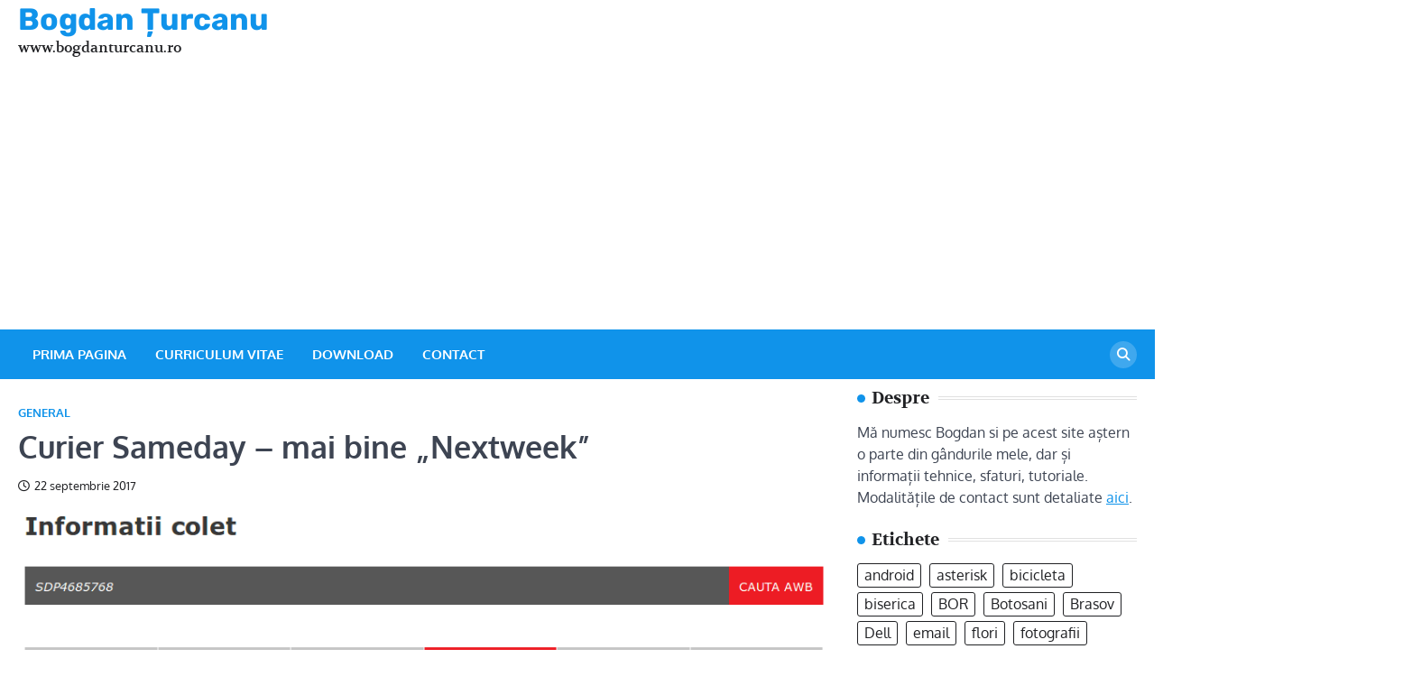

--- FILE ---
content_type: text/html; charset=UTF-8
request_url: https://www.bogdanturcanu.ro/curier-sameday-mai-bine-nextweek/
body_size: 22172
content:
<!doctype html>
<html lang="ro-RO">
<head>
<meta charset="UTF-8">
<meta name="viewport" content="width=device-width, initial-scale=1">
<link rel="profile" href="https://gmpg.org/xfn/11">
<title>Curier Sameday &#8211; mai bine &#8222;Nextweek&#8221; &#8211; Bogdan Țurcanu</title>
<meta name='robots' content='max-image-preview:large' />
<meta name="dlm-version" content="5.1.6"><!-- Google tag (gtag.js) consent mode dataLayer added by Site Kit -->
<script id="google_gtagjs-js-consent-mode-data-layer">
window.dataLayer = window.dataLayer || [];function gtag(){dataLayer.push(arguments);}
gtag('consent', 'default', {"ad_personalization":"denied","ad_storage":"denied","ad_user_data":"denied","analytics_storage":"denied","functionality_storage":"denied","security_storage":"denied","personalization_storage":"denied","region":["AT","BE","BG","CH","CY","CZ","DE","DK","EE","ES","FI","FR","GB","GR","HR","HU","IE","IS","IT","LI","LT","LU","LV","MT","NL","NO","PL","PT","RO","SE","SI","SK"],"wait_for_update":500});
window._googlesitekitConsentCategoryMap = {"statistics":["analytics_storage"],"marketing":["ad_storage","ad_user_data","ad_personalization"],"functional":["functionality_storage","security_storage"],"preferences":["personalization_storage"]};
window._googlesitekitConsents = {"ad_personalization":"denied","ad_storage":"denied","ad_user_data":"denied","analytics_storage":"denied","functionality_storage":"denied","security_storage":"denied","personalization_storage":"denied","region":["AT","BE","BG","CH","CY","CZ","DE","DK","EE","ES","FI","FR","GB","GR","HR","HU","IE","IS","IT","LI","LT","LU","LV","MT","NL","NO","PL","PT","RO","SE","SI","SK"],"wait_for_update":500};
</script>
<!-- End Google tag (gtag.js) consent mode dataLayer added by Site Kit -->
<link rel='dns-prefetch' href='//www.googletagmanager.com' />
<link rel='dns-prefetch' href='//pagead2.googlesyndication.com' />
<link rel='dns-prefetch' href='//fundingchoicesmessages.google.com' />
<link rel="alternate" type="application/rss+xml" title="Bogdan Țurcanu &raquo; Flux" href="https://www.bogdanturcanu.ro/feed/" />
<link rel="alternate" type="application/rss+xml" title="Bogdan Țurcanu &raquo; Flux comentarii" href="https://www.bogdanturcanu.ro/comments/feed/" />
<link rel="alternate" type="application/rss+xml" title="Flux comentarii Bogdan Țurcanu &raquo; Curier Sameday &#8211; mai bine &#8222;Nextweek&#8221;" href="https://www.bogdanturcanu.ro/curier-sameday-mai-bine-nextweek/feed/" />
<link rel="alternate" title="oEmbed (JSON)" type="application/json+oembed" href="https://www.bogdanturcanu.ro/wp-json/oembed/1.0/embed?url=https%3A%2F%2Fwww.bogdanturcanu.ro%2Fcurier-sameday-mai-bine-nextweek%2F" />
<link rel="alternate" title="oEmbed (XML)" type="text/xml+oembed" href="https://www.bogdanturcanu.ro/wp-json/oembed/1.0/embed?url=https%3A%2F%2Fwww.bogdanturcanu.ro%2Fcurier-sameday-mai-bine-nextweek%2F&#038;format=xml" />
<style id='wp-img-auto-sizes-contain-inline-css'>
img:is([sizes=auto i],[sizes^="auto," i]){contain-intrinsic-size:3000px 1500px}
/*# sourceURL=wp-img-auto-sizes-contain-inline-css */
</style>
<style id='wp-block-library-inline-css'>
:root{--wp-block-synced-color:#7a00df;--wp-block-synced-color--rgb:122,0,223;--wp-bound-block-color:var(--wp-block-synced-color);--wp-editor-canvas-background:#ddd;--wp-admin-theme-color:#007cba;--wp-admin-theme-color--rgb:0,124,186;--wp-admin-theme-color-darker-10:#006ba1;--wp-admin-theme-color-darker-10--rgb:0,107,160.5;--wp-admin-theme-color-darker-20:#005a87;--wp-admin-theme-color-darker-20--rgb:0,90,135;--wp-admin-border-width-focus:2px}@media (min-resolution:192dpi){:root{--wp-admin-border-width-focus:1.5px}}.wp-element-button{cursor:pointer}:root .has-very-light-gray-background-color{background-color:#eee}:root .has-very-dark-gray-background-color{background-color:#313131}:root .has-very-light-gray-color{color:#eee}:root .has-very-dark-gray-color{color:#313131}:root .has-vivid-green-cyan-to-vivid-cyan-blue-gradient-background{background:linear-gradient(135deg,#00d084,#0693e3)}:root .has-purple-crush-gradient-background{background:linear-gradient(135deg,#34e2e4,#4721fb 50%,#ab1dfe)}:root .has-hazy-dawn-gradient-background{background:linear-gradient(135deg,#faaca8,#dad0ec)}:root .has-subdued-olive-gradient-background{background:linear-gradient(135deg,#fafae1,#67a671)}:root .has-atomic-cream-gradient-background{background:linear-gradient(135deg,#fdd79a,#004a59)}:root .has-nightshade-gradient-background{background:linear-gradient(135deg,#330968,#31cdcf)}:root .has-midnight-gradient-background{background:linear-gradient(135deg,#020381,#2874fc)}:root{--wp--preset--font-size--normal:16px;--wp--preset--font-size--huge:42px}.has-regular-font-size{font-size:1em}.has-larger-font-size{font-size:2.625em}.has-normal-font-size{font-size:var(--wp--preset--font-size--normal)}.has-huge-font-size{font-size:var(--wp--preset--font-size--huge)}.has-text-align-center{text-align:center}.has-text-align-left{text-align:left}.has-text-align-right{text-align:right}.has-fit-text{white-space:nowrap!important}#end-resizable-editor-section{display:none}.aligncenter{clear:both}.items-justified-left{justify-content:flex-start}.items-justified-center{justify-content:center}.items-justified-right{justify-content:flex-end}.items-justified-space-between{justify-content:space-between}.screen-reader-text{border:0;clip-path:inset(50%);height:1px;margin:-1px;overflow:hidden;padding:0;position:absolute;width:1px;word-wrap:normal!important}.screen-reader-text:focus{background-color:#ddd;clip-path:none;color:#444;display:block;font-size:1em;height:auto;left:5px;line-height:normal;padding:15px 23px 14px;text-decoration:none;top:5px;width:auto;z-index:100000}html :where(.has-border-color){border-style:solid}html :where([style*=border-top-color]){border-top-style:solid}html :where([style*=border-right-color]){border-right-style:solid}html :where([style*=border-bottom-color]){border-bottom-style:solid}html :where([style*=border-left-color]){border-left-style:solid}html :where([style*=border-width]){border-style:solid}html :where([style*=border-top-width]){border-top-style:solid}html :where([style*=border-right-width]){border-right-style:solid}html :where([style*=border-bottom-width]){border-bottom-style:solid}html :where([style*=border-left-width]){border-left-style:solid}html :where(img[class*=wp-image-]){height:auto;max-width:100%}:where(figure){margin:0 0 1em}html :where(.is-position-sticky){--wp-admin--admin-bar--position-offset:var(--wp-admin--admin-bar--height,0px)}@media screen and (max-width:600px){html :where(.is-position-sticky){--wp-admin--admin-bar--position-offset:0px}}
/*# sourceURL=wp-block-library-inline-css */
</style><style id='global-styles-inline-css'>
:root{--wp--preset--aspect-ratio--square: 1;--wp--preset--aspect-ratio--4-3: 4/3;--wp--preset--aspect-ratio--3-4: 3/4;--wp--preset--aspect-ratio--3-2: 3/2;--wp--preset--aspect-ratio--2-3: 2/3;--wp--preset--aspect-ratio--16-9: 16/9;--wp--preset--aspect-ratio--9-16: 9/16;--wp--preset--color--black: #000000;--wp--preset--color--cyan-bluish-gray: #abb8c3;--wp--preset--color--white: #ffffff;--wp--preset--color--pale-pink: #f78da7;--wp--preset--color--vivid-red: #cf2e2e;--wp--preset--color--luminous-vivid-orange: #ff6900;--wp--preset--color--luminous-vivid-amber: #fcb900;--wp--preset--color--light-green-cyan: #7bdcb5;--wp--preset--color--vivid-green-cyan: #00d084;--wp--preset--color--pale-cyan-blue: #8ed1fc;--wp--preset--color--vivid-cyan-blue: #0693e3;--wp--preset--color--vivid-purple: #9b51e0;--wp--preset--gradient--vivid-cyan-blue-to-vivid-purple: linear-gradient(135deg,rgb(6,147,227) 0%,rgb(155,81,224) 100%);--wp--preset--gradient--light-green-cyan-to-vivid-green-cyan: linear-gradient(135deg,rgb(122,220,180) 0%,rgb(0,208,130) 100%);--wp--preset--gradient--luminous-vivid-amber-to-luminous-vivid-orange: linear-gradient(135deg,rgb(252,185,0) 0%,rgb(255,105,0) 100%);--wp--preset--gradient--luminous-vivid-orange-to-vivid-red: linear-gradient(135deg,rgb(255,105,0) 0%,rgb(207,46,46) 100%);--wp--preset--gradient--very-light-gray-to-cyan-bluish-gray: linear-gradient(135deg,rgb(238,238,238) 0%,rgb(169,184,195) 100%);--wp--preset--gradient--cool-to-warm-spectrum: linear-gradient(135deg,rgb(74,234,220) 0%,rgb(151,120,209) 20%,rgb(207,42,186) 40%,rgb(238,44,130) 60%,rgb(251,105,98) 80%,rgb(254,248,76) 100%);--wp--preset--gradient--blush-light-purple: linear-gradient(135deg,rgb(255,206,236) 0%,rgb(152,150,240) 100%);--wp--preset--gradient--blush-bordeaux: linear-gradient(135deg,rgb(254,205,165) 0%,rgb(254,45,45) 50%,rgb(107,0,62) 100%);--wp--preset--gradient--luminous-dusk: linear-gradient(135deg,rgb(255,203,112) 0%,rgb(199,81,192) 50%,rgb(65,88,208) 100%);--wp--preset--gradient--pale-ocean: linear-gradient(135deg,rgb(255,245,203) 0%,rgb(182,227,212) 50%,rgb(51,167,181) 100%);--wp--preset--gradient--electric-grass: linear-gradient(135deg,rgb(202,248,128) 0%,rgb(113,206,126) 100%);--wp--preset--gradient--midnight: linear-gradient(135deg,rgb(2,3,129) 0%,rgb(40,116,252) 100%);--wp--preset--font-size--small: 13px;--wp--preset--font-size--medium: 20px;--wp--preset--font-size--large: 36px;--wp--preset--font-size--x-large: 42px;--wp--preset--spacing--20: 0.44rem;--wp--preset--spacing--30: 0.67rem;--wp--preset--spacing--40: 1rem;--wp--preset--spacing--50: 1.5rem;--wp--preset--spacing--60: 2.25rem;--wp--preset--spacing--70: 3.38rem;--wp--preset--spacing--80: 5.06rem;--wp--preset--shadow--natural: 6px 6px 9px rgba(0, 0, 0, 0.2);--wp--preset--shadow--deep: 12px 12px 50px rgba(0, 0, 0, 0.4);--wp--preset--shadow--sharp: 6px 6px 0px rgba(0, 0, 0, 0.2);--wp--preset--shadow--outlined: 6px 6px 0px -3px rgb(255, 255, 255), 6px 6px rgb(0, 0, 0);--wp--preset--shadow--crisp: 6px 6px 0px rgb(0, 0, 0);}:where(.is-layout-flex){gap: 0.5em;}:where(.is-layout-grid){gap: 0.5em;}body .is-layout-flex{display: flex;}.is-layout-flex{flex-wrap: wrap;align-items: center;}.is-layout-flex > :is(*, div){margin: 0;}body .is-layout-grid{display: grid;}.is-layout-grid > :is(*, div){margin: 0;}:where(.wp-block-columns.is-layout-flex){gap: 2em;}:where(.wp-block-columns.is-layout-grid){gap: 2em;}:where(.wp-block-post-template.is-layout-flex){gap: 1.25em;}:where(.wp-block-post-template.is-layout-grid){gap: 1.25em;}.has-black-color{color: var(--wp--preset--color--black) !important;}.has-cyan-bluish-gray-color{color: var(--wp--preset--color--cyan-bluish-gray) !important;}.has-white-color{color: var(--wp--preset--color--white) !important;}.has-pale-pink-color{color: var(--wp--preset--color--pale-pink) !important;}.has-vivid-red-color{color: var(--wp--preset--color--vivid-red) !important;}.has-luminous-vivid-orange-color{color: var(--wp--preset--color--luminous-vivid-orange) !important;}.has-luminous-vivid-amber-color{color: var(--wp--preset--color--luminous-vivid-amber) !important;}.has-light-green-cyan-color{color: var(--wp--preset--color--light-green-cyan) !important;}.has-vivid-green-cyan-color{color: var(--wp--preset--color--vivid-green-cyan) !important;}.has-pale-cyan-blue-color{color: var(--wp--preset--color--pale-cyan-blue) !important;}.has-vivid-cyan-blue-color{color: var(--wp--preset--color--vivid-cyan-blue) !important;}.has-vivid-purple-color{color: var(--wp--preset--color--vivid-purple) !important;}.has-black-background-color{background-color: var(--wp--preset--color--black) !important;}.has-cyan-bluish-gray-background-color{background-color: var(--wp--preset--color--cyan-bluish-gray) !important;}.has-white-background-color{background-color: var(--wp--preset--color--white) !important;}.has-pale-pink-background-color{background-color: var(--wp--preset--color--pale-pink) !important;}.has-vivid-red-background-color{background-color: var(--wp--preset--color--vivid-red) !important;}.has-luminous-vivid-orange-background-color{background-color: var(--wp--preset--color--luminous-vivid-orange) !important;}.has-luminous-vivid-amber-background-color{background-color: var(--wp--preset--color--luminous-vivid-amber) !important;}.has-light-green-cyan-background-color{background-color: var(--wp--preset--color--light-green-cyan) !important;}.has-vivid-green-cyan-background-color{background-color: var(--wp--preset--color--vivid-green-cyan) !important;}.has-pale-cyan-blue-background-color{background-color: var(--wp--preset--color--pale-cyan-blue) !important;}.has-vivid-cyan-blue-background-color{background-color: var(--wp--preset--color--vivid-cyan-blue) !important;}.has-vivid-purple-background-color{background-color: var(--wp--preset--color--vivid-purple) !important;}.has-black-border-color{border-color: var(--wp--preset--color--black) !important;}.has-cyan-bluish-gray-border-color{border-color: var(--wp--preset--color--cyan-bluish-gray) !important;}.has-white-border-color{border-color: var(--wp--preset--color--white) !important;}.has-pale-pink-border-color{border-color: var(--wp--preset--color--pale-pink) !important;}.has-vivid-red-border-color{border-color: var(--wp--preset--color--vivid-red) !important;}.has-luminous-vivid-orange-border-color{border-color: var(--wp--preset--color--luminous-vivid-orange) !important;}.has-luminous-vivid-amber-border-color{border-color: var(--wp--preset--color--luminous-vivid-amber) !important;}.has-light-green-cyan-border-color{border-color: var(--wp--preset--color--light-green-cyan) !important;}.has-vivid-green-cyan-border-color{border-color: var(--wp--preset--color--vivid-green-cyan) !important;}.has-pale-cyan-blue-border-color{border-color: var(--wp--preset--color--pale-cyan-blue) !important;}.has-vivid-cyan-blue-border-color{border-color: var(--wp--preset--color--vivid-cyan-blue) !important;}.has-vivid-purple-border-color{border-color: var(--wp--preset--color--vivid-purple) !important;}.has-vivid-cyan-blue-to-vivid-purple-gradient-background{background: var(--wp--preset--gradient--vivid-cyan-blue-to-vivid-purple) !important;}.has-light-green-cyan-to-vivid-green-cyan-gradient-background{background: var(--wp--preset--gradient--light-green-cyan-to-vivid-green-cyan) !important;}.has-luminous-vivid-amber-to-luminous-vivid-orange-gradient-background{background: var(--wp--preset--gradient--luminous-vivid-amber-to-luminous-vivid-orange) !important;}.has-luminous-vivid-orange-to-vivid-red-gradient-background{background: var(--wp--preset--gradient--luminous-vivid-orange-to-vivid-red) !important;}.has-very-light-gray-to-cyan-bluish-gray-gradient-background{background: var(--wp--preset--gradient--very-light-gray-to-cyan-bluish-gray) !important;}.has-cool-to-warm-spectrum-gradient-background{background: var(--wp--preset--gradient--cool-to-warm-spectrum) !important;}.has-blush-light-purple-gradient-background{background: var(--wp--preset--gradient--blush-light-purple) !important;}.has-blush-bordeaux-gradient-background{background: var(--wp--preset--gradient--blush-bordeaux) !important;}.has-luminous-dusk-gradient-background{background: var(--wp--preset--gradient--luminous-dusk) !important;}.has-pale-ocean-gradient-background{background: var(--wp--preset--gradient--pale-ocean) !important;}.has-electric-grass-gradient-background{background: var(--wp--preset--gradient--electric-grass) !important;}.has-midnight-gradient-background{background: var(--wp--preset--gradient--midnight) !important;}.has-small-font-size{font-size: var(--wp--preset--font-size--small) !important;}.has-medium-font-size{font-size: var(--wp--preset--font-size--medium) !important;}.has-large-font-size{font-size: var(--wp--preset--font-size--large) !important;}.has-x-large-font-size{font-size: var(--wp--preset--font-size--x-large) !important;}
/*# sourceURL=global-styles-inline-css */
</style>
<style id='classic-theme-styles-inline-css'>
/*! This file is auto-generated */
.wp-block-button__link{color:#fff;background-color:#32373c;border-radius:9999px;box-shadow:none;text-decoration:none;padding:calc(.667em + 2px) calc(1.333em + 2px);font-size:1.125em}.wp-block-file__button{background:#32373c;color:#fff;text-decoration:none}
/*# sourceURL=/wp-includes/css/classic-themes.min.css */
</style>
<!-- <link rel='stylesheet' id='dlm-page-addon-frontend-css' href='https://www.bogdanturcanu.ro/wp-content/plugins/download-monitor-page-addon/assets/css/page.css?ver=6.9' media='all' /> -->
<!-- <link rel='stylesheet' id='news-center-slick-style-css' href='https://www.bogdanturcanu.ro/wp-content/themes/news-center/assets/css/slick.min.css?ver=1.8.1' media='all' /> -->
<!-- <link rel='stylesheet' id='news-center-fontawesome-style-css' href='https://www.bogdanturcanu.ro/wp-content/themes/news-center/assets/css/fontawesome.min.css?ver=6.4.2' media='all' /> -->
<!-- <link rel='stylesheet' id='news-center-google-fonts-css' href='https://www.bogdanturcanu.ro/wp-content/fonts/52170eda3b279c70a7fd795221cb1b0a.css' media='all' /> -->
<!-- <link rel='stylesheet' id='news-center-style-css' href='https://www.bogdanturcanu.ro/wp-content/themes/news-center/style.css?ver=1.1.2' media='all' /> -->
<link rel="stylesheet" type="text/css" href="//www.bogdanturcanu.ro/wp-content/cache/wpfc-minified/dsy89i2x/2m5y0.css" media="all"/>
<style id='news-center-style-inline-css'>
/* Color */
:root {
--header-text-color: #1093ea;
}
/* Typograhpy */
:root {
--font-heading: "Volkhov", serif;
--font-main: -apple-system, BlinkMacSystemFont,"Oxygen", "Segoe UI", Roboto, Oxygen-Sans, Ubuntu, Cantarell, "Helvetica Neue", sans-serif;
}
body,
button, input, select, optgroup, textarea {
font-family: "Oxygen", serif;
}
.site-title a {
font-family: "Rubik", serif;
}
.site-description {
font-family: "Volkhov", serif;
}
/*# sourceURL=news-center-style-inline-css */
</style>
<script src='//www.bogdanturcanu.ro/wp-content/cache/wpfc-minified/1ou1qhlo/2m5y0.js' type="text/javascript"></script>
<!-- <script src="https://www.bogdanturcanu.ro/wp-includes/js/jquery/jquery.min.js?ver=3.7.1" id="jquery-core-js"></script> -->
<!-- <script src="https://www.bogdanturcanu.ro/wp-includes/js/jquery/jquery-migrate.min.js?ver=3.4.1" id="jquery-migrate-js"></script> -->
<!-- Google tag (gtag.js) snippet added by Site Kit -->
<!-- Google Analytics snippet added by Site Kit -->
<script src="https://www.googletagmanager.com/gtag/js?id=GT-WVRTRVT" id="google_gtagjs-js" async></script>
<script id="google_gtagjs-js-after">
window.dataLayer = window.dataLayer || [];function gtag(){dataLayer.push(arguments);}
gtag("set","linker",{"domains":["www.bogdanturcanu.ro"]});
gtag("js", new Date());
gtag("set", "developer_id.dZTNiMT", true);
gtag("config", "GT-WVRTRVT", {"googlesitekit_post_type":"post","googlesitekit_post_date":"20170922","googlesitekit_post_categories":"General"});
//# sourceURL=google_gtagjs-js-after
</script>
<link rel="https://api.w.org/" href="https://www.bogdanturcanu.ro/wp-json/" /><link rel="alternate" title="JSON" type="application/json" href="https://www.bogdanturcanu.ro/wp-json/wp/v2/posts/7003" /><link rel="EditURI" type="application/rsd+xml" title="RSD" href="https://www.bogdanturcanu.ro/xmlrpc.php?rsd" />
<meta name="generator" content="WordPress 6.9" />
<link rel="canonical" href="https://www.bogdanturcanu.ro/curier-sameday-mai-bine-nextweek/" />
<link rel='shortlink' href='https://www.bogdanturcanu.ro/?p=7003' />
<meta name="generator" content="Site Kit by Google 1.170.0" />	<!-- <link rel="stylesheet" href="https://www.bogdanturcanu.ro/wp-content/plugins/shutter-reloaded/shutter-reloaded.css?ver=2.4" type="text/css" media="screen" /> -->
<link rel="stylesheet" type="text/css" href="//www.bogdanturcanu.ro/wp-content/cache/wpfc-minified/lda66aqw/2m5y0.css" media="screen"/>
<link rel="pingback" href="https://www.bogdanturcanu.ro/xmlrpc.php">
<style type="text/css" id="breadcrumb-trail-css">.trail-items li::after {content: "/";}</style>
<!-- Google AdSense meta tags added by Site Kit -->
<meta name="google-adsense-platform-account" content="ca-host-pub-2644536267352236">
<meta name="google-adsense-platform-domain" content="sitekit.withgoogle.com">
<!-- End Google AdSense meta tags added by Site Kit -->
<!-- Google AdSense snippet added by Site Kit -->
<script async src="https://pagead2.googlesyndication.com/pagead/js/adsbygoogle.js?client=ca-pub-8310769609493718&amp;host=ca-host-pub-2644536267352236" crossorigin="anonymous"></script>
<!-- End Google AdSense snippet added by Site Kit -->
<!-- Google AdSense Ad Blocking Recovery snippet added by Site Kit -->
<script async src="https://fundingchoicesmessages.google.com/i/pub-8310769609493718?ers=1" nonce="QcPZmLvLibl7vmQNR4t97A"></script><script nonce="QcPZmLvLibl7vmQNR4t97A">(function() {function signalGooglefcPresent() {if (!window.frames['googlefcPresent']) {if (document.body) {const iframe = document.createElement('iframe'); iframe.style = 'width: 0; height: 0; border: none; z-index: -1000; left: -1000px; top: -1000px;'; iframe.style.display = 'none'; iframe.name = 'googlefcPresent'; document.body.appendChild(iframe);} else {setTimeout(signalGooglefcPresent, 0);}}}signalGooglefcPresent();})();</script>
<!-- End Google AdSense Ad Blocking Recovery snippet added by Site Kit -->
<!-- Google AdSense Ad Blocking Recovery Error Protection snippet added by Site Kit -->
<script>(function(){'use strict';function aa(a){var b=0;return function(){return b<a.length?{done:!1,value:a[b++]}:{done:!0}}}var ba="function"==typeof Object.defineProperties?Object.defineProperty:function(a,b,c){if(a==Array.prototype||a==Object.prototype)return a;a[b]=c.value;return a};
function ea(a){a=["object"==typeof globalThis&&globalThis,a,"object"==typeof window&&window,"object"==typeof self&&self,"object"==typeof global&&global];for(var b=0;b<a.length;++b){var c=a[b];if(c&&c.Math==Math)return c}throw Error("Cannot find global object");}var fa=ea(this);function ha(a,b){if(b)a:{var c=fa;a=a.split(".");for(var d=0;d<a.length-1;d++){var e=a[d];if(!(e in c))break a;c=c[e]}a=a[a.length-1];d=c[a];b=b(d);b!=d&&null!=b&&ba(c,a,{configurable:!0,writable:!0,value:b})}}
var ia="function"==typeof Object.create?Object.create:function(a){function b(){}b.prototype=a;return new b},l;if("function"==typeof Object.setPrototypeOf)l=Object.setPrototypeOf;else{var m;a:{var ja={a:!0},ka={};try{ka.__proto__=ja;m=ka.a;break a}catch(a){}m=!1}l=m?function(a,b){a.__proto__=b;if(a.__proto__!==b)throw new TypeError(a+" is not extensible");return a}:null}var la=l;
function n(a,b){a.prototype=ia(b.prototype);a.prototype.constructor=a;if(la)la(a,b);else for(var c in b)if("prototype"!=c)if(Object.defineProperties){var d=Object.getOwnPropertyDescriptor(b,c);d&&Object.defineProperty(a,c,d)}else a[c]=b[c];a.A=b.prototype}function ma(){for(var a=Number(this),b=[],c=a;c<arguments.length;c++)b[c-a]=arguments[c];return b}
var na="function"==typeof Object.assign?Object.assign:function(a,b){for(var c=1;c<arguments.length;c++){var d=arguments[c];if(d)for(var e in d)Object.prototype.hasOwnProperty.call(d,e)&&(a[e]=d[e])}return a};ha("Object.assign",function(a){return a||na});/*
Copyright The Closure Library Authors.
SPDX-License-Identifier: Apache-2.0
*/
var p=this||self;function q(a){return a};var t,u;a:{for(var oa=["CLOSURE_FLAGS"],v=p,x=0;x<oa.length;x++)if(v=v[oa[x]],null==v){u=null;break a}u=v}var pa=u&&u[610401301];t=null!=pa?pa:!1;var z,qa=p.navigator;z=qa?qa.userAgentData||null:null;function A(a){return t?z?z.brands.some(function(b){return(b=b.brand)&&-1!=b.indexOf(a)}):!1:!1}function B(a){var b;a:{if(b=p.navigator)if(b=b.userAgent)break a;b=""}return-1!=b.indexOf(a)};function C(){return t?!!z&&0<z.brands.length:!1}function D(){return C()?A("Chromium"):(B("Chrome")||B("CriOS"))&&!(C()?0:B("Edge"))||B("Silk")};var ra=C()?!1:B("Trident")||B("MSIE");!B("Android")||D();D();B("Safari")&&(D()||(C()?0:B("Coast"))||(C()?0:B("Opera"))||(C()?0:B("Edge"))||(C()?A("Microsoft Edge"):B("Edg/"))||C()&&A("Opera"));var sa={},E=null;var ta="undefined"!==typeof Uint8Array,ua=!ra&&"function"===typeof btoa;var F="function"===typeof Symbol&&"symbol"===typeof Symbol()?Symbol():void 0,G=F?function(a,b){a[F]|=b}:function(a,b){void 0!==a.g?a.g|=b:Object.defineProperties(a,{g:{value:b,configurable:!0,writable:!0,enumerable:!1}})};function va(a){var b=H(a);1!==(b&1)&&(Object.isFrozen(a)&&(a=Array.prototype.slice.call(a)),I(a,b|1))}
var H=F?function(a){return a[F]|0}:function(a){return a.g|0},J=F?function(a){return a[F]}:function(a){return a.g},I=F?function(a,b){a[F]=b}:function(a,b){void 0!==a.g?a.g=b:Object.defineProperties(a,{g:{value:b,configurable:!0,writable:!0,enumerable:!1}})};function wa(){var a=[];G(a,1);return a}function xa(a,b){I(b,(a|0)&-99)}function K(a,b){I(b,(a|34)&-73)}function L(a){a=a>>11&1023;return 0===a?536870912:a};var M={};function N(a){return null!==a&&"object"===typeof a&&!Array.isArray(a)&&a.constructor===Object}var O,ya=[];I(ya,39);O=Object.freeze(ya);var P;function Q(a,b){P=b;a=new a(b);P=void 0;return a}
function R(a,b,c){null==a&&(a=P);P=void 0;if(null==a){var d=96;c?(a=[c],d|=512):a=[];b&&(d=d&-2095105|(b&1023)<<11)}else{if(!Array.isArray(a))throw Error();d=H(a);if(d&64)return a;d|=64;if(c&&(d|=512,c!==a[0]))throw Error();a:{c=a;var e=c.length;if(e){var f=e-1,g=c[f];if(N(g)){d|=256;b=(d>>9&1)-1;e=f-b;1024<=e&&(za(c,b,g),e=1023);d=d&-2095105|(e&1023)<<11;break a}}b&&(g=(d>>9&1)-1,b=Math.max(b,e-g),1024<b&&(za(c,g,{}),d|=256,b=1023),d=d&-2095105|(b&1023)<<11)}}I(a,d);return a}
function za(a,b,c){for(var d=1023+b,e=a.length,f=d;f<e;f++){var g=a[f];null!=g&&g!==c&&(c[f-b]=g)}a.length=d+1;a[d]=c};function Aa(a){switch(typeof a){case "number":return isFinite(a)?a:String(a);case "boolean":return a?1:0;case "object":if(a&&!Array.isArray(a)&&ta&&null!=a&&a instanceof Uint8Array){if(ua){for(var b="",c=0,d=a.length-10240;c<d;)b+=String.fromCharCode.apply(null,a.subarray(c,c+=10240));b+=String.fromCharCode.apply(null,c?a.subarray(c):a);a=btoa(b)}else{void 0===b&&(b=0);if(!E){E={};c="ABCDEFGHIJKLMNOPQRSTUVWXYZabcdefghijklmnopqrstuvwxyz0123456789".split("");d=["+/=","+/","-_=","-_.","-_"];for(var e=
0;5>e;e++){var f=c.concat(d[e].split(""));sa[e]=f;for(var g=0;g<f.length;g++){var h=f[g];void 0===E[h]&&(E[h]=g)}}}b=sa[b];c=Array(Math.floor(a.length/3));d=b[64]||"";for(e=f=0;f<a.length-2;f+=3){var k=a[f],w=a[f+1];h=a[f+2];g=b[k>>2];k=b[(k&3)<<4|w>>4];w=b[(w&15)<<2|h>>6];h=b[h&63];c[e++]=g+k+w+h}g=0;h=d;switch(a.length-f){case 2:g=a[f+1],h=b[(g&15)<<2]||d;case 1:a=a[f],c[e]=b[a>>2]+b[(a&3)<<4|g>>4]+h+d}a=c.join("")}return a}}return a};function Ba(a,b,c){a=Array.prototype.slice.call(a);var d=a.length,e=b&256?a[d-1]:void 0;d+=e?-1:0;for(b=b&512?1:0;b<d;b++)a[b]=c(a[b]);if(e){b=a[b]={};for(var f in e)Object.prototype.hasOwnProperty.call(e,f)&&(b[f]=c(e[f]))}return a}function Da(a,b,c,d,e,f){if(null!=a){if(Array.isArray(a))a=e&&0==a.length&&H(a)&1?void 0:f&&H(a)&2?a:Ea(a,b,c,void 0!==d,e,f);else if(N(a)){var g={},h;for(h in a)Object.prototype.hasOwnProperty.call(a,h)&&(g[h]=Da(a[h],b,c,d,e,f));a=g}else a=b(a,d);return a}}
function Ea(a,b,c,d,e,f){var g=d||c?H(a):0;d=d?!!(g&32):void 0;a=Array.prototype.slice.call(a);for(var h=0;h<a.length;h++)a[h]=Da(a[h],b,c,d,e,f);c&&c(g,a);return a}function Fa(a){return a.s===M?a.toJSON():Aa(a)};function Ga(a,b,c){c=void 0===c?K:c;if(null!=a){if(ta&&a instanceof Uint8Array)return b?a:new Uint8Array(a);if(Array.isArray(a)){var d=H(a);if(d&2)return a;if(b&&!(d&64)&&(d&32||0===d))return I(a,d|34),a;a=Ea(a,Ga,d&4?K:c,!0,!1,!0);b=H(a);b&4&&b&2&&Object.freeze(a);return a}a.s===M&&(b=a.h,c=J(b),a=c&2?a:Q(a.constructor,Ha(b,c,!0)));return a}}function Ha(a,b,c){var d=c||b&2?K:xa,e=!!(b&32);a=Ba(a,b,function(f){return Ga(f,e,d)});G(a,32|(c?2:0));return a};function Ia(a,b){a=a.h;return Ja(a,J(a),b)}function Ja(a,b,c,d){if(-1===c)return null;if(c>=L(b)){if(b&256)return a[a.length-1][c]}else{var e=a.length;if(d&&b&256&&(d=a[e-1][c],null!=d))return d;b=c+((b>>9&1)-1);if(b<e)return a[b]}}function Ka(a,b,c,d,e){var f=L(b);if(c>=f||e){e=b;if(b&256)f=a[a.length-1];else{if(null==d)return;f=a[f+((b>>9&1)-1)]={};e|=256}f[c]=d;e&=-1025;e!==b&&I(a,e)}else a[c+((b>>9&1)-1)]=d,b&256&&(d=a[a.length-1],c in d&&delete d[c]),b&1024&&I(a,b&-1025)}
function La(a,b){var c=Ma;var d=void 0===d?!1:d;var e=a.h;var f=J(e),g=Ja(e,f,b,d);var h=!1;if(null==g||"object"!==typeof g||(h=Array.isArray(g))||g.s!==M)if(h){var k=h=H(g);0===k&&(k|=f&32);k|=f&2;k!==h&&I(g,k);c=new c(g)}else c=void 0;else c=g;c!==g&&null!=c&&Ka(e,f,b,c,d);e=c;if(null==e)return e;a=a.h;f=J(a);f&2||(g=e,c=g.h,h=J(c),g=h&2?Q(g.constructor,Ha(c,h,!1)):g,g!==e&&(e=g,Ka(a,f,b,e,d)));return e}function Na(a,b){a=Ia(a,b);return null==a||"string"===typeof a?a:void 0}
function Oa(a,b){a=Ia(a,b);return null!=a?a:0}function S(a,b){a=Na(a,b);return null!=a?a:""};function T(a,b,c){this.h=R(a,b,c)}T.prototype.toJSON=function(){var a=Ea(this.h,Fa,void 0,void 0,!1,!1);return Pa(this,a,!0)};T.prototype.s=M;T.prototype.toString=function(){return Pa(this,this.h,!1).toString()};
function Pa(a,b,c){var d=a.constructor.v,e=L(J(c?a.h:b)),f=!1;if(d){if(!c){b=Array.prototype.slice.call(b);var g;if(b.length&&N(g=b[b.length-1]))for(f=0;f<d.length;f++)if(d[f]>=e){Object.assign(b[b.length-1]={},g);break}f=!0}e=b;c=!c;g=J(a.h);a=L(g);g=(g>>9&1)-1;for(var h,k,w=0;w<d.length;w++)if(k=d[w],k<a){k+=g;var r=e[k];null==r?e[k]=c?O:wa():c&&r!==O&&va(r)}else h||(r=void 0,e.length&&N(r=e[e.length-1])?h=r:e.push(h={})),r=h[k],null==h[k]?h[k]=c?O:wa():c&&r!==O&&va(r)}d=b.length;if(!d)return b;
var Ca;if(N(h=b[d-1])){a:{var y=h;e={};c=!1;for(var ca in y)Object.prototype.hasOwnProperty.call(y,ca)&&(a=y[ca],Array.isArray(a)&&a!=a&&(c=!0),null!=a?e[ca]=a:c=!0);if(c){for(var rb in e){y=e;break a}y=null}}y!=h&&(Ca=!0);d--}for(;0<d;d--){h=b[d-1];if(null!=h)break;var cb=!0}if(!Ca&&!cb)return b;var da;f?da=b:da=Array.prototype.slice.call(b,0,d);b=da;f&&(b.length=d);y&&b.push(y);return b};function Qa(a){return function(b){if(null==b||""==b)b=new a;else{b=JSON.parse(b);if(!Array.isArray(b))throw Error(void 0);G(b,32);b=Q(a,b)}return b}};function Ra(a){this.h=R(a)}n(Ra,T);var Sa=Qa(Ra);var U;function V(a){this.g=a}V.prototype.toString=function(){return this.g+""};var Ta={};function Ua(){return Math.floor(2147483648*Math.random()).toString(36)+Math.abs(Math.floor(2147483648*Math.random())^Date.now()).toString(36)};function Va(a,b){b=String(b);"application/xhtml+xml"===a.contentType&&(b=b.toLowerCase());return a.createElement(b)}function Wa(a){this.g=a||p.document||document}Wa.prototype.appendChild=function(a,b){a.appendChild(b)};/*
SPDX-License-Identifier: Apache-2.0
*/
function Xa(a,b){a.src=b instanceof V&&b.constructor===V?b.g:"type_error:TrustedResourceUrl";var c,d;(c=(b=null==(d=(c=(a.ownerDocument&&a.ownerDocument.defaultView||window).document).querySelector)?void 0:d.call(c,"script[nonce]"))?b.nonce||b.getAttribute("nonce")||"":"")&&a.setAttribute("nonce",c)};function Ya(a){a=void 0===a?document:a;return a.createElement("script")};function Za(a,b,c,d,e,f){try{var g=a.g,h=Ya(g);h.async=!0;Xa(h,b);g.head.appendChild(h);h.addEventListener("load",function(){e();d&&g.head.removeChild(h)});h.addEventListener("error",function(){0<c?Za(a,b,c-1,d,e,f):(d&&g.head.removeChild(h),f())})}catch(k){f()}};var $a=p.atob("aHR0cHM6Ly93d3cuZ3N0YXRpYy5jb20vaW1hZ2VzL2ljb25zL21hdGVyaWFsL3N5c3RlbS8xeC93YXJuaW5nX2FtYmVyXzI0ZHAucG5n"),ab=p.atob("WW91IGFyZSBzZWVpbmcgdGhpcyBtZXNzYWdlIGJlY2F1c2UgYWQgb3Igc2NyaXB0IGJsb2NraW5nIHNvZnR3YXJlIGlzIGludGVyZmVyaW5nIHdpdGggdGhpcyBwYWdlLg=="),bb=p.atob("RGlzYWJsZSBhbnkgYWQgb3Igc2NyaXB0IGJsb2NraW5nIHNvZnR3YXJlLCB0aGVuIHJlbG9hZCB0aGlzIHBhZ2Uu");function db(a,b,c){this.i=a;this.l=new Wa(this.i);this.g=null;this.j=[];this.m=!1;this.u=b;this.o=c}
function eb(a){if(a.i.body&&!a.m){var b=function(){fb(a);p.setTimeout(function(){return gb(a,3)},50)};Za(a.l,a.u,2,!0,function(){p[a.o]||b()},b);a.m=!0}}
function fb(a){for(var b=W(1,5),c=0;c<b;c++){var d=X(a);a.i.body.appendChild(d);a.j.push(d)}b=X(a);b.style.bottom="0";b.style.left="0";b.style.position="fixed";b.style.width=W(100,110).toString()+"%";b.style.zIndex=W(2147483544,2147483644).toString();b.style["background-color"]=hb(249,259,242,252,219,229);b.style["box-shadow"]="0 0 12px #888";b.style.color=hb(0,10,0,10,0,10);b.style.display="flex";b.style["justify-content"]="center";b.style["font-family"]="Roboto, Arial";c=X(a);c.style.width=W(80,
85).toString()+"%";c.style.maxWidth=W(750,775).toString()+"px";c.style.margin="24px";c.style.display="flex";c.style["align-items"]="flex-start";c.style["justify-content"]="center";d=Va(a.l.g,"IMG");d.className=Ua();d.src=$a;d.alt="Warning icon";d.style.height="24px";d.style.width="24px";d.style["padding-right"]="16px";var e=X(a),f=X(a);f.style["font-weight"]="bold";f.textContent=ab;var g=X(a);g.textContent=bb;Y(a,e,f);Y(a,e,g);Y(a,c,d);Y(a,c,e);Y(a,b,c);a.g=b;a.i.body.appendChild(a.g);b=W(1,5);for(c=
0;c<b;c++)d=X(a),a.i.body.appendChild(d),a.j.push(d)}function Y(a,b,c){for(var d=W(1,5),e=0;e<d;e++){var f=X(a);b.appendChild(f)}b.appendChild(c);c=W(1,5);for(d=0;d<c;d++)e=X(a),b.appendChild(e)}function W(a,b){return Math.floor(a+Math.random()*(b-a))}function hb(a,b,c,d,e,f){return"rgb("+W(Math.max(a,0),Math.min(b,255)).toString()+","+W(Math.max(c,0),Math.min(d,255)).toString()+","+W(Math.max(e,0),Math.min(f,255)).toString()+")"}function X(a){a=Va(a.l.g,"DIV");a.className=Ua();return a}
function gb(a,b){0>=b||null!=a.g&&0!=a.g.offsetHeight&&0!=a.g.offsetWidth||(ib(a),fb(a),p.setTimeout(function(){return gb(a,b-1)},50))}
function ib(a){var b=a.j;var c="undefined"!=typeof Symbol&&Symbol.iterator&&b[Symbol.iterator];if(c)b=c.call(b);else if("number"==typeof b.length)b={next:aa(b)};else throw Error(String(b)+" is not an iterable or ArrayLike");for(c=b.next();!c.done;c=b.next())(c=c.value)&&c.parentNode&&c.parentNode.removeChild(c);a.j=[];(b=a.g)&&b.parentNode&&b.parentNode.removeChild(b);a.g=null};function jb(a,b,c,d,e){function f(k){document.body?g(document.body):0<k?p.setTimeout(function(){f(k-1)},e):b()}function g(k){k.appendChild(h);p.setTimeout(function(){h?(0!==h.offsetHeight&&0!==h.offsetWidth?b():a(),h.parentNode&&h.parentNode.removeChild(h)):a()},d)}var h=kb(c);f(3)}function kb(a){var b=document.createElement("div");b.className=a;b.style.width="1px";b.style.height="1px";b.style.position="absolute";b.style.left="-10000px";b.style.top="-10000px";b.style.zIndex="-10000";return b};function Ma(a){this.h=R(a)}n(Ma,T);function lb(a){this.h=R(a)}n(lb,T);var mb=Qa(lb);function nb(a){a=Na(a,4)||"";if(void 0===U){var b=null;var c=p.trustedTypes;if(c&&c.createPolicy){try{b=c.createPolicy("goog#html",{createHTML:q,createScript:q,createScriptURL:q})}catch(d){p.console&&p.console.error(d.message)}U=b}else U=b}a=(b=U)?b.createScriptURL(a):a;return new V(a,Ta)};function ob(a,b){this.m=a;this.o=new Wa(a.document);this.g=b;this.j=S(this.g,1);this.u=nb(La(this.g,2));this.i=!1;b=nb(La(this.g,13));this.l=new db(a.document,b,S(this.g,12))}ob.prototype.start=function(){pb(this)};
function pb(a){qb(a);Za(a.o,a.u,3,!1,function(){a:{var b=a.j;var c=p.btoa(b);if(c=p[c]){try{var d=Sa(p.atob(c))}catch(e){b=!1;break a}b=b===Na(d,1)}else b=!1}b?Z(a,S(a.g,14)):(Z(a,S(a.g,8)),eb(a.l))},function(){jb(function(){Z(a,S(a.g,7));eb(a.l)},function(){return Z(a,S(a.g,6))},S(a.g,9),Oa(a.g,10),Oa(a.g,11))})}function Z(a,b){a.i||(a.i=!0,a=new a.m.XMLHttpRequest,a.open("GET",b,!0),a.send())}function qb(a){var b=p.btoa(a.j);a.m[b]&&Z(a,S(a.g,5))};(function(a,b){p[a]=function(){var c=ma.apply(0,arguments);p[a]=function(){};b.apply(null,c)}})("__h82AlnkH6D91__",function(a){"function"===typeof window.atob&&(new ob(window,mb(window.atob(a)))).start()});}).call(this);
window.__h82AlnkH6D91__("[base64]/[base64]/[base64]/[base64]");</script>
<!-- End Google AdSense Ad Blocking Recovery Error Protection snippet added by Site Kit -->
</head>
<body class="wp-singular post-template-default single single-post postid-7003 single-format-standard wp-embed-responsive wp-theme-news-center right-sidebar">
<div id="page" class="site">
<a class="skip-link screen-reader-text" href="#primary">Skip to content</a>
<div id="loader">
<div class="loader-container">
<div id="preloader" class="style-2">
<div class="dot"></div>
</div>
</div>
</div><!-- #loader -->
<header id="masthead" class="site-header">
<div class="middle-header-part " style="background-image: url('')">
<div class="ascendoor-wrapper">
<div class="middle-header-wrapper">
<div class="site-branding">
<div class="site-identity">
<p class="site-title"><a href="https://www.bogdanturcanu.ro/" rel="home">Bogdan Țurcanu</a></p>
<p class="site-description">www.bogdanturcanu.ro</p>
</div>
</div><!-- .site-branding -->
</div>
</div>
</div>
<div class="bottom-header-part-outer">
<div class="bottom-header-part">
<div class="ascendoor-wrapper">
<div class="bottom-header-wrapper">
<div class="navigation-part">
<nav id="site-navigation" class="main-navigation">
<button class="menu-toggle" aria-controls="primary-menu" aria-expanded="false">
<span></span>
<span></span>
<span></span>
</button>
<div class="main-navigation-links">
<div class="menu-principal-container"><ul id="menu-principal" class="menu"><li id="menu-item-5660" class="menu-item menu-item-type-custom menu-item-object-custom menu-item-5660"><a href="/">Prima pagina</a></li>
<li id="menu-item-2488" class="menu-item menu-item-type-custom menu-item-object-custom menu-item-2488"><a href="/cv">Curriculum Vitae</a></li>
<li id="menu-item-2490" class="menu-item menu-item-type-custom menu-item-object-custom menu-item-2490"><a href="/download">Download</a></li>
<li id="menu-item-2491" class="menu-item menu-item-type-custom menu-item-object-custom menu-item-2491"><a href="/contact">Contact</a></li>
</ul></div>										</div>
</nav><!-- #site-navigation -->
</div>
<div class="header-search">
<div class="header-search-wrap">
<a href="#" title="Search" class="header-search-icon">
<i class="fa fa-search"></i>
</a>
<div class="header-search-form">
<form role="search" method="get" class="search-form" action="https://www.bogdanturcanu.ro/">
<label>
<span class="screen-reader-text">Caută după:</span>
<input type="search" class="search-field" placeholder="Căutare&hellip;" value="" name="s" />
</label>
<input type="submit" class="search-submit" value="Caută" />
</form>										</div>
</div>
</div>
</div>
</div>
</div>
</div>
</header><!-- #masthead -->
<div id="content" class="site-content">
<div class="ascendoor-wrapper">
<div class="ascendoor-page">
<main id="primary" class="site-main">
<article id="post-7003" class="post-7003 post type-post status-publish format-standard has-post-thumbnail hentry category-general tag-curer-sameday tag-curier tag-emag tag-livrare-produse tag-sameday">
<div class="mag-post-single">
<div class="mag-post-detail">
<div class="mag-post-category">
<a href="https://www.bogdanturcanu.ro/category/general/">General</a>			</div>
<header class="entry-header">
<h1 class="entry-title">Curier Sameday &#8211; mai bine &#8222;Nextweek&#8221;</h1>					<div class="mag-post-meta">
<span class="post-date"><a href="https://www.bogdanturcanu.ro/curier-sameday-mai-bine-nextweek/" rel="bookmark"><i class="far fa-clock"></i><time class="entry-date published" datetime="2017-09-22T19:02:57+03:00">22 septembrie 2017</time><time class="updated" datetime="2023-01-09T12:09:13+03:00">9 ianuarie 2023</time></a></span>					</div>
</header><!-- .entry-header -->
</div>
</div>
<div class="post-thumbnail">
<img width="955" height="572" src="https://www.bogdanturcanu.ro/wp-content/uploads/2017/09/sameday-livrare-intarziata.png?v=1674224995" class="attachment-post-thumbnail size-post-thumbnail wp-post-image" alt="" decoding="async" fetchpriority="high" srcset="https://www.bogdanturcanu.ro/wp-content/uploads/2017/09/sameday-livrare-intarziata.png?v=1674224995 955w, https://www.bogdanturcanu.ro/wp-content/uploads/2017/09/sameday-livrare-intarziata-600x359.png?v=1674224995 600w, https://www.bogdanturcanu.ro/wp-content/uploads/2017/09/sameday-livrare-intarziata-768x460.png?v=1674224995 768w" sizes="(max-width: 955px) 100vw, 955px" />			</div><!-- .post-thumbnail -->
<div class="entry-content">
<p>Lucrurile stau cam așa:</p>
<ul>
<li>plasat comandă la emag.ro marți seara, pe 19 septembrie 2017, la ora 20:16;</li>
<li>produsele au fost predate curierului <em><strong>Sameday</strong></em> a doua zi, miercuri, 20 sept 2017, la ora 11:11;</li>
<li>la ora 12:58 a zilei de miercuri, adică după aproape 2 ore, produsele au ajuns în depozitul curierului <em><strong>Sameday</strong></em>;</li>
<li>acest articol îl scriu acum, 22 septembrie 2017, ora 19, iar produsele sunt în curs de livrare cu curierul <em><strong>Sameday</strong></em>.</li>
</ul>
<p><a class="shutterset_7003" href="https://www.bogdanturcanu.ro/wp-content/uploads/2017/09/livrare-curier-sameday.png"><img decoding="async" class="aligncenter size-medium wp-image-7004" src="https://www.bogdanturcanu.ro/wp-content/uploads/2017/09/livrare-curier-sameday-600x156.png" alt="" width="600" height="156" srcset="https://www.bogdanturcanu.ro/wp-content/uploads/2017/09/livrare-curier-sameday-600x156.png?v=1674224995 600w, https://www.bogdanturcanu.ro/wp-content/uploads/2017/09/livrare-curier-sameday.png?v=1674224995 730w" sizes="(max-width: 600px) 100vw, 600px" /></a></p>
<p><a class="shutterset_7003" href="https://www.bogdanturcanu.ro/wp-content/uploads/2017/09/data-livrare-sameday.png"><img decoding="async" class="aligncenter size-full wp-image-7005" src="https://www.bogdanturcanu.ro/wp-content/uploads/2017/09/data-livrare-sameday.png" alt="" width="438" height="88" /></a></p>
<p>Pe site-ul curierului <em><strong>Sameday</strong></em>, la căutarea după numărul de AWB apare:</p>
<p><span id="more-7003"></span></p>
<p><a class="shutterset_7003" href="https://www.bogdanturcanu.ro/wp-content/uploads/2017/09/sameday-livrare-intarziata.png"><img loading="lazy" decoding="async" class="aligncenter size-medium wp-image-7007" src="https://www.bogdanturcanu.ro/wp-content/uploads/2017/09/sameday-livrare-intarziata-600x359.png" alt="" width="600" height="359" srcset="https://www.bogdanturcanu.ro/wp-content/uploads/2017/09/sameday-livrare-intarziata-600x359.png?v=1674224995 600w, https://www.bogdanturcanu.ro/wp-content/uploads/2017/09/sameday-livrare-intarziata-768x460.png?v=1674224995 768w, https://www.bogdanturcanu.ro/wp-content/uploads/2017/09/sameday-livrare-intarziata.png?v=1674224995 955w" sizes="auto, (max-width: 600px) 100vw, 600px" /></a></p>
<p>E vineri. Vineri seara. Comanda plasată la emag marti seara, iar coletul încă nu a ajuns la mine. Probabil va ajunge săptămâna viitoare.</p>
<p>Nu înteleg de ce numele curierului este <em><strong>Sameday</strong></em> dacă nu sunt în stare să livreze un colet în aceași săptămână macar.</p>
<p>Update: La ora 19:20 am fost sunat de curier să mă întrebe dacă mă mai găsește la adresa specificată (dădusem adresa de la birou pentru livrare). A ramas că ne auzim luni.</p>
<p>Update 2: A fost livrat luni, 25 septembrie 2017, dupa ora 15, dupa ce in prealabil am contactat prin email curierul <em>Sameday</em> si magazinul emag.ro.</p>
<h3>Articole asemanatoare:</h3>
<ul class="similar-posts">
<li><a href="https://www.bogdanturcanu.ro/au-aparut/" rel="bookmark" title="23 mai 2012">Au apărut</a></li>
<li><a href="https://www.bogdanturcanu.ro/o-experienta-placuta-cu-emag-ro-si-cargus/" rel="bookmark" title="20 decembrie 2014">O experiență plăcută cu Emag.ro și Cargus</a></li>
<li><a href="https://www.bogdanturcanu.ro/o-saptamana-la-viena/" rel="bookmark" title="30 noiembrie 2008">O saptamana la Viena</a></li>
<li><a href="https://www.bogdanturcanu.ro/zte-zxr-10-2609/" rel="bookmark" title="21 iulie 2010">ZTE ZXR 10 2609</a></li>
<li><a href="https://www.bogdanturcanu.ro/concediu-iunie-2012/" rel="bookmark" title="16 iunie 2012">Concediu iunie 2012</a></li>
<li><a href="https://www.bogdanturcanu.ro/primii-pasi-in-lumea-freebsd-ului/" rel="bookmark" title="20 iulie 2010">Primii pasi in lumea FreeBSD-ului</a></li>
<li><a href="https://www.bogdanturcanu.ro/chestii-ieftine/" rel="bookmark" title="11 octombrie 2012">Chestii ieftine</a></li>
<li><a href="https://www.bogdanturcanu.ro/multifunctionalele-si-imprimantele-samsung-vin-dotate-cu-un-toner-demo/" rel="bookmark" title="5 iunie 2013">Multifunctionalele si imprimantele Samsung vin dotate cu un toner Demo</a></li>
<li><a href="https://www.bogdanturcanu.ro/festivalul-humorului-2008/" rel="bookmark" title="13 iulie 2008">Zilele Humorului 2008</a></li>
<li><a href="https://www.bogdanturcanu.ro/suceava-sibiu-suceava/" rel="bookmark" title="4 august 2008">Suceava &#8211; Sibiu &#8211; Suceava</a></li>
</ul>
<p><!-- Similar Posts took 42.431 ms --></p>
</div><!-- .entry-content -->
<footer class="entry-footer">
<span class="tags-links">Tagged <a href="https://www.bogdanturcanu.ro/tag/curer-sameday/" rel="tag">curer sameday</a>, <a href="https://www.bogdanturcanu.ro/tag/curier/" rel="tag">curier</a>, <a href="https://www.bogdanturcanu.ro/tag/emag/" rel="tag">emag</a>, <a href="https://www.bogdanturcanu.ro/tag/livrare-produse/" rel="tag">livrare produse</a>, <a href="https://www.bogdanturcanu.ro/tag/sameday/" rel="tag">sameday</a></span>	</footer><!-- .entry-footer -->
<div class="ascendoor-author-box">
<div class="author-img">
<img src="https://secure.gravatar.com/avatar/d3975e8295f6f2327c7c630fa0ae76a7298f74409967eb055f6c8c6f24b5c333?s=120&#038;d=mm&#038;r=g" alt="Bogdan Turcanu">
</div>
<div class="author-details">
<h3 class="author-name">Bogdan Turcanu</h3>
<p class="author-description">
</p>
</div>
</div>
</article><!-- #post-7003 -->
<nav class="navigation post-navigation" aria-label="Articole">
<h2 class="screen-reader-text">Navigare în articole</h2>
<div class="nav-links"><div class="nav-previous"><a href="https://www.bogdanturcanu.ro/zagreb/" rel="prev"><span>&#10229;</span> <span class="nav-title">Zagreb</span></a></div><div class="nav-next"><a href="https://www.bogdanturcanu.ro/metoda-de-atac-asupra-spanning-tree-protocol/" rel="next"><span class="nav-title">Metoda de atac asupra  Spanning Tree Protocol</span> <span>&#10230;</span></a></div></div>
</nav>					<div class="related-posts">
<h2>Related Posts</h2>
<div class="row">
<div>
<article id="post-552" class="post-552 post type-post status-publish format-standard hentry category-general tag-suceava tag-trafic">
<header class="entry-header">
<h5 class="entry-title"><a href="https://www.bogdanturcanu.ro/nu-circul-ca-in-uniunea-europeana/" rel="bookmark">Nu circul ca în Uniunea Europeană</a></h5>										</header><!-- .entry-header -->
<div class="entry-content">
<p>Zilele trecute mă intorceam la amiază de la masă, circulând pe o prima bandă pe o stradă cu două benzi pe sens din municipiul Suceava. Pe banda a doua, vreo 3 mașini oprite așteptau ca prima mașină să intre pe o stradă la stanga. În momentul cănd eram aproape în&hellip;</p>
</div><!-- .entry-content -->
</article>
</div>
<div>
<article id="post-6055" class="post-6055 post type-post status-publish format-standard has-post-thumbnail hentry category-general tag-protectia-muncii">
<div class="post-thumbnail">
<img width="1200" height="900" src="https://www.bogdanturcanu.ro/wp-content/uploads/2015/10/20151022_171146.jpg?v=1674225082" class="attachment-post-thumbnail size-post-thumbnail wp-post-image" alt="" decoding="async" loading="lazy" srcset="https://www.bogdanturcanu.ro/wp-content/uploads/2015/10/20151022_171146.jpg?v=1674225082 1200w, https://www.bogdanturcanu.ro/wp-content/uploads/2015/10/20151022_171146-600x450.jpg?v=1674225082 600w, https://www.bogdanturcanu.ro/wp-content/uploads/2015/10/20151022_171146-1024x768.jpg?v=1674225082 1024w" sizes="auto, (max-width: 1200px) 100vw, 1200px" />			</div><!-- .post-thumbnail -->
<header class="entry-header">
<h5 class="entry-title"><a href="https://www.bogdanturcanu.ro/contragreutate/" rel="bookmark">Contragreutate</a></h5>										</header><!-- .entry-header -->
<div class="entry-content">
<p>Protecția muncii respectată cu strictețe la construcția unei biserici: Articole asemanatoare: Au apărut O experiență plăcută cu Emag.ro și Cargus O saptamana la Viena ZTE ZXR 10 2609 Concediu iunie 2012 Primii pasi in lumea FreeBSD-ului Chestii ieftine Multifunctionalele si imprimantele Samsung vin dotate cu un toner Demo Zilele Humorului&hellip;</p>
</div><!-- .entry-content -->
</article>
</div>
<div>
<article id="post-3576" class="post-3576 post type-post status-publish format-standard hentry category-general tag-padrino tag-suceava">
<header class="entry-header">
<h5 class="entry-title"><a href="https://www.bogdanturcanu.ro/jungla-suceveana/" rel="bookmark">Jungla suceveană</a></h5>										</header><!-- .entry-header -->
<div class="entry-content">
<p>Trebuie să fii ghinionist rău încât să pățești toate cele de mai jos: &#8211; deschizi restaurant în buricul târgului și la scurt timp vine cineva și îți taie copacii din fața localului; &#8211; după un timp te trezești că cineva a asfaltat spațiul verde din fața restaurantului tău; &#8211; apar&hellip;</p>
</div><!-- .entry-content -->
</article>
</div>
</div>
</div>
<div id="comments" class="comments-area">
<h2 class="comments-title">
6 thoughts on &ldquo;<span>Curier Sameday &#8211; mai bine &#8222;Nextweek&#8221;</span>&rdquo;		</h2><!-- .comments-title -->
<ol class="comment-list">
<li id="comment-240957" class="comment even thread-even depth-1">
<article id="div-comment-240957" class="comment-body">
<footer class="comment-meta">
<div class="comment-author vcard">
<img alt='' src='https://secure.gravatar.com/avatar/e0cac08f045dd7747372bf40ce04925efca93e12c64571b97f930f1648be805d?s=32&#038;d=mm&#038;r=g' srcset='https://secure.gravatar.com/avatar/e0cac08f045dd7747372bf40ce04925efca93e12c64571b97f930f1648be805d?s=64&#038;d=mm&#038;r=g 2x' class='avatar avatar-32 photo' height='32' width='32' loading='lazy' decoding='async'/>						<b class="fn">Flo</b> <span class="says">spune:</span>					</div><!-- .comment-author -->
<div class="comment-metadata">
<a href="https://www.bogdanturcanu.ro/curier-sameday-mai-bine-nextweek/#comment-240957"><time datetime="2018-10-23T11:56:49+03:00">23 octombrie 2018 la 11:56</time></a>					</div><!-- .comment-metadata -->
</footer><!-- .comment-meta -->
<div class="comment-content">
<p>Curierat premium??? Nici dupa 7 zile nu am primit comanda facuta la emag. Cea mai proasta miscare facuta de cei de la emag. Si au legat o piatra de moara de gat. Cui ii trebuie curier Next Month???</p>
</div><!-- .comment-content -->
</article><!-- .comment-body -->
</li><!-- #comment-## -->
<li id="comment-241127" class="comment odd alt thread-odd thread-alt depth-1">
<article id="div-comment-241127" class="comment-body">
<footer class="comment-meta">
<div class="comment-author vcard">
<img alt='' src='https://secure.gravatar.com/avatar/71241d2be612f07591eecf92168a5fce914cdc047adee6798863a3355a7f3390?s=32&#038;d=mm&#038;r=g' srcset='https://secure.gravatar.com/avatar/71241d2be612f07591eecf92168a5fce914cdc047adee6798863a3355a7f3390?s=64&#038;d=mm&#038;r=g 2x' class='avatar avatar-32 photo' height='32' width='32' loading='lazy' decoding='async'/>						<b class="fn">GABRIEL</b> <span class="says">spune:</span>					</div><!-- .comment-author -->
<div class="comment-metadata">
<a href="https://www.bogdanturcanu.ro/curier-sameday-mai-bine-nextweek/#comment-241127"><time datetime="2018-11-23T15:19:46+03:00">23 noiembrie 2018 la 15:19</time></a>					</div><!-- .comment-metadata -->
</footer><!-- .comment-meta -->
<div class="comment-content">
<p>Am facut comanda pe data de 16.11.2018  si nici in data de 23.11.2018 nu a ajuns comanda.Am primit si mesaj ca va fi livrat coletul dar curierul a spus ca nu are cursa i zona.Mai am de asteptat vreo 3 zile.O  firma de rahat ce-ti lasa un gust amar. Nu apelati la ei.</p>
</div><!-- .comment-content -->
</article><!-- .comment-body -->
</li><!-- #comment-## -->
<li id="comment-241190" class="comment even thread-even depth-1">
<article id="div-comment-241190" class="comment-body">
<footer class="comment-meta">
<div class="comment-author vcard">
<img alt='' src='https://secure.gravatar.com/avatar/fd4cb46155c5a619f8566011cbafec80a2dcdf96a5bbc542c75d93125cd5a273?s=32&#038;d=mm&#038;r=g' srcset='https://secure.gravatar.com/avatar/fd4cb46155c5a619f8566011cbafec80a2dcdf96a5bbc542c75d93125cd5a273?s=64&#038;d=mm&#038;r=g 2x' class='avatar avatar-32 photo' height='32' width='32' loading='lazy' decoding='async'/>						<b class="fn">Vasile</b> <span class="says">spune:</span>					</div><!-- .comment-author -->
<div class="comment-metadata">
<a href="https://www.bogdanturcanu.ro/curier-sameday-mai-bine-nextweek/#comment-241190"><time datetime="2018-12-03T17:06:30+03:00">3 decembrie 2018 la 17:06</time></a>					</div><!-- .comment-metadata -->
</footer><!-- .comment-meta -->
<div class="comment-content">
<p>Am făcut comanda pe 16noiembrie azi e 3 decembrie si inca nu am primito</p>
</div><!-- .comment-content -->
</article><!-- .comment-body -->
</li><!-- #comment-## -->
<li id="comment-241210" class="comment odd alt thread-odd thread-alt depth-1">
<article id="div-comment-241210" class="comment-body">
<footer class="comment-meta">
<div class="comment-author vcard">
<img alt='' src='https://secure.gravatar.com/avatar/bfa0cf147ee6e20f2a4a1b15572487c51059e1565315df4d77934afab5c882b3?s=32&#038;d=mm&#038;r=g' srcset='https://secure.gravatar.com/avatar/bfa0cf147ee6e20f2a4a1b15572487c51059e1565315df4d77934afab5c882b3?s=64&#038;d=mm&#038;r=g 2x' class='avatar avatar-32 photo' height='32' width='32' loading='lazy' decoding='async'/>						<b class="fn">Flo</b> <span class="says">spune:</span>					</div><!-- .comment-author -->
<div class="comment-metadata">
<a href="https://www.bogdanturcanu.ro/curier-sameday-mai-bine-nextweek/#comment-241210"><time datetime="2018-12-05T19:40:58+03:00">5 decembrie 2018 la 19:40</time></a>					</div><!-- .comment-metadata -->
</footer><!-- .comment-meta -->
<div class="comment-content">
<p>Mai degraba ii spuneau SAME YEAR CURIER<br />
Added to database<br />
05.12.2018 19:31:45<br />
Last update<br />
05.12.2018 19:31:48<br />
Estimated delivery period<br />
31.12.2018 &#8211; 20.01.2019</p>
</div><!-- .comment-content -->
</article><!-- .comment-body -->
</li><!-- #comment-## -->
<li id="comment-241326" class="comment even thread-even depth-1">
<article id="div-comment-241326" class="comment-body">
<footer class="comment-meta">
<div class="comment-author vcard">
<img alt='' src='https://secure.gravatar.com/avatar/98140a9d0de4783ef00f754cba5474c09d71b539175eae5fe7fa02df7b1896e6?s=32&#038;d=mm&#038;r=g' srcset='https://secure.gravatar.com/avatar/98140a9d0de4783ef00f754cba5474c09d71b539175eae5fe7fa02df7b1896e6?s=64&#038;d=mm&#038;r=g 2x' class='avatar avatar-32 photo' height='32' width='32' loading='lazy' decoding='async'/>						<b class="fn">Roscan Alexandru</b> <span class="says">spune:</span>					</div><!-- .comment-author -->
<div class="comment-metadata">
<a href="https://www.bogdanturcanu.ro/curier-sameday-mai-bine-nextweek/#comment-241326"><time datetime="2018-12-19T16:02:07+03:00">19 decembrie 2018 la 16:02</time></a>					</div><!-- .comment-metadata -->
</footer><!-- .comment-meta -->
<div class="comment-content">
<p>Am facut o comanda de la emag pe data de 10 noiembrie 2018, comanda ce trebuia livrata prin sameday. Comanda trebuia sa ajunga la o locatie, unde am platit un avans pt a cumpara un apartament, insa momentan sunt considerat potential cumparator si nu am chei de acolo si trebuie sa anunt pe cineva cu o zi inainte sa vina cu cheile sa poata deschide pt a depozita produsele pana voi semna actele. Curierul m-a sunat o data sa ma anunte ca ajunge in 15 min, eu fiind la servici si fara sa ma fi anuntat mai devreme. I-am spus ca nu se poate atunci si am specificat ca as dori sa fiu anuntat cu cel putin o zi inainte. A ramas ca o sa preia un coleg al lui comanda. Intre timp, unul din produse s-a deteriorat. Nu am fost anuntat. Am sunat eu la ei si mi-au spus ce s-a intamplat si ca au nevoie de acord de livrare partiala din partea emag. Am sunat si la emag si mi-a spus ca au trimis acel acord. Au tot dat vina emag pe sameday si sameday pe emag. Dupa o luna, au trimis inapoi produsul deteriorat si trebuiau sa imi trimita cel de-al doilea produs. Le-am mai specificat o data la tel ca doresc sa fiu anuntat cu o zi inainte datorita situatiei in care ma aflu. Ieri, dupa o luna si 8 zile, m-a sunat un alt curier tot de la sameday ca ajunge in curand si daca sunt acasa, aceeasi poveste. I-am dat acelasi raspuns si mi-a spus tot asa, ca le lasa unui coleg care o sa ma contacteze astazi, 19 dec 2018. Sunt curios daca mai ajunge anul acesta produsul comandat. A mai patit-o cineva in halul asta, sa dureze mai mult de o luna?</p>
</div><!-- .comment-content -->
</article><!-- .comment-body -->
</li><!-- #comment-## -->
<li id="comment-241605" class="comment odd alt thread-odd thread-alt depth-1">
<article id="div-comment-241605" class="comment-body">
<footer class="comment-meta">
<div class="comment-author vcard">
<img alt='' src='https://secure.gravatar.com/avatar/3aba0124f45376ec4da0936377de57388c0dac5cdc0a460464f1e3ccf964068c?s=32&#038;d=mm&#038;r=g' srcset='https://secure.gravatar.com/avatar/3aba0124f45376ec4da0936377de57388c0dac5cdc0a460464f1e3ccf964068c?s=64&#038;d=mm&#038;r=g 2x' class='avatar avatar-32 photo' height='32' width='32' loading='lazy' decoding='async'/>						<b class="fn">Florina</b> <span class="says">spune:</span>					</div><!-- .comment-author -->
<div class="comment-metadata">
<a href="https://www.bogdanturcanu.ro/curier-sameday-mai-bine-nextweek/#comment-241605"><time datetime="2019-01-29T15:35:42+03:00">29 ianuarie 2019 la 15:35</time></a>					</div><!-- .comment-metadata -->
</footer><!-- .comment-meta -->
<div class="comment-content">
<p>Am facut o comanda la Fashion Days care trebuia sa soseasca in 48 ore prin curier Sameday..dupa 4 zile am primit mesaj de la ei ca mi se va face livrarea..am sunat toata ziua la numarul curierului din mesaj precum si la sediul Sameday..telefoane dezactivate .Azi au trecut deja 7 zile de cand trebuia sa primesc coletul..am sunat si la Fashion Days sa urgenteze ei livrarea dar tot nimic.Am sunat azi din nou la birourile Sameday si mi-au inchis.Mentionez ca am primit colete de nenumarate ori prin Cargus,GLS,DPD sau Fancurier si niciodata nu am intampinat vreo neplacere.Cu Sameday e a doua experienta de acest gen,ultima dat asteptand 4 SAPTAMANI dupa un colet.Lipsa de bun simt,de profesionalism si de seriozitate.Cine face contracte cu aceasta firma risca sa isi piarda clientii.Eu cel putin,nu doresc sa mai am de a face cu  Sameday.</p>
</div><!-- .comment-content -->
</article><!-- .comment-body -->
</li><!-- #comment-## -->
</ol><!-- .comment-list -->
<div id="respond" class="comment-respond">
<h3 id="reply-title" class="comment-reply-title">Lasă un răspuns</h3><form action="https://www.bogdanturcanu.ro/wp-comments-post.php" method="post" id="commentform" class="comment-form"><p class="comment-notes"><span id="email-notes">Adresa ta de email nu va fi publicată.</span> <span class="required-field-message">Câmpurile obligatorii sunt marcate cu <span class="required">*</span></span></p><p class="comment-form-comment"><label for="comment">Comentariu <span class="required">*</span></label> <textarea id="comment" name="comment" cols="45" rows="8" maxlength="65525" required></textarea></p><p class="comment-form-author"><label for="author">Nume <span class="required">*</span></label> <input id="author" name="author" type="text" value="" size="30" maxlength="245" autocomplete="name" required /></p>
<p class="comment-form-email"><label for="email">Email <span class="required">*</span></label> <input id="email" name="email" type="email" value="" size="30" maxlength="100" aria-describedby="email-notes" autocomplete="email" required /></p>
<p class="comment-form-url"><label for="url">Site web</label> <input id="url" name="url" type="url" value="" size="30" maxlength="200" autocomplete="url" /></p>
<p class="form-submit"><input name="submit" type="submit" id="submit" class="submit" value="Publică comentariul" /> <input type='hidden' name='comment_post_ID' value='7003' id='comment_post_ID' />
<input type='hidden' name='comment_parent' id='comment_parent' value='0' />
</p><p style="display: none;"><input type="hidden" id="akismet_comment_nonce" name="akismet_comment_nonce" value="6698796dc6" /></p><p style="display: none !important;" class="akismet-fields-container" data-prefix="ak_"><label>&#916;<textarea name="ak_hp_textarea" cols="45" rows="8" maxlength="100"></textarea></label><input type="hidden" id="ak_js_1" name="ak_js" value="198"/><script>document.getElementById( "ak_js_1" ).setAttribute( "value", ( new Date() ).getTime() );</script></p></form>	</div><!-- #respond -->
<p class="akismet_comment_form_privacy_notice">Acest site folosește Akismet pentru a reduce spamul. <a href="https://akismet.com/privacy/" target="_blank" rel="nofollow noopener">Află cum sunt procesate datele comentariilor tale</a>.</p>
</div><!-- #comments -->
</main><!-- #main -->
<aside id="secondary" class="widget-area">
<section id="text-2" class="widget widget_text"><h2 class="widget-title">Despre</h2>			<div class="textwidget"><div align="left">
Mă numesc Bogdan si pe acest site aștern o parte din gândurile mele, dar și informații tehnice, sfaturi, tutoriale.
Modalitățile de contact sunt detaliate <a href="/contact/" title="Contact Bogdan Țurcanu">aici</a>.
</div>
</div>
</section><section id="text-3" class="widget widget_text">			<div class="textwidget"><script type="text/javascript" src="//profitshare.ro/j/SZhm"></script></div>
</section><section id="tag_cloud-4" class="widget widget_tag_cloud"><h2 class="widget-title">Etichete</h2><div class="tagcloud"><a href="https://www.bogdanturcanu.ro/tag/android/" class="tag-cloud-link tag-link-678 tag-link-position-1" style="font-size: 13.626168224299pt;" aria-label="android (18 elemente)">android</a>
<a href="https://www.bogdanturcanu.ro/tag/asterisk/" class="tag-cloud-link tag-link-15 tag-link-position-2" style="font-size: 13.626168224299pt;" aria-label="asterisk (18 elemente)">asterisk</a>
<a href="https://www.bogdanturcanu.ro/tag/bicicleta/" class="tag-cloud-link tag-link-931 tag-link-position-3" style="font-size: 11.401869158879pt;" aria-label="bicicleta (12 elemente)">bicicleta</a>
<a href="https://www.bogdanturcanu.ro/tag/biserica/" class="tag-cloud-link tag-link-105 tag-link-position-4" style="font-size: 12.971962616822pt;" aria-label="biserica (16 elemente)">biserica</a>
<a href="https://www.bogdanturcanu.ro/tag/bor/" class="tag-cloud-link tag-link-610 tag-link-position-5" style="font-size: 9.3084112149533pt;" aria-label="BOR (8 elemente)">BOR</a>
<a href="https://www.bogdanturcanu.ro/tag/botosani/" class="tag-cloud-link tag-link-164 tag-link-position-6" style="font-size: 11.401869158879pt;" aria-label="Botosani (12 elemente)">Botosani</a>
<a href="https://www.bogdanturcanu.ro/tag/brasov/" class="tag-cloud-link tag-link-145 tag-link-position-7" style="font-size: 8pt;" aria-label="Brasov (6 elemente)">Brasov</a>
<a href="https://www.bogdanturcanu.ro/tag/dell/" class="tag-cloud-link tag-link-55 tag-link-position-8" style="font-size: 12.971962616822pt;" aria-label="Dell (16 elemente)">Dell</a>
<a href="https://www.bogdanturcanu.ro/tag/email/" class="tag-cloud-link tag-link-419 tag-link-position-9" style="font-size: 9.9626168224299pt;" aria-label="email (9 elemente)">email</a>
<a href="https://www.bogdanturcanu.ro/tag/flori/" class="tag-cloud-link tag-link-19 tag-link-position-10" style="font-size: 11.009345794393pt;" aria-label="flori (11 elemente)">flori</a>
<a href="https://www.bogdanturcanu.ro/tag/fotografii/" class="tag-cloud-link tag-link-33 tag-link-position-11" style="font-size: 11.401869158879pt;" aria-label="fotografii (12 elemente)">fotografii</a>
<a href="https://www.bogdanturcanu.ro/tag/freebsd/" class="tag-cloud-link tag-link-1396 tag-link-position-12" style="font-size: 22pt;" aria-label="freebsd (83 de elemente)">freebsd</a>
<a href="https://www.bogdanturcanu.ro/tag/how-to/" class="tag-cloud-link tag-link-524 tag-link-position-13" style="font-size: 15.85046728972pt;" aria-label="how to (27 de elemente)">how to</a>
<a href="https://www.bogdanturcanu.ro/tag/huawei/" class="tag-cloud-link tag-link-803 tag-link-position-14" style="font-size: 9.3084112149533pt;" aria-label="Huawei (8 elemente)">Huawei</a>
<a href="https://www.bogdanturcanu.ro/tag/internet/" class="tag-cloud-link tag-link-327 tag-link-position-15" style="font-size: 10.485981308411pt;" aria-label="internet (10 elemente)">internet</a>
<a href="https://www.bogdanturcanu.ro/tag/ipv6/" class="tag-cloud-link tag-link-977 tag-link-position-16" style="font-size: 12.579439252336pt;" aria-label="ipv6 (15 elemente)">ipv6</a>
<a href="https://www.bogdanturcanu.ro/tag/isp/" class="tag-cloud-link tag-link-185 tag-link-position-17" style="font-size: 9.3084112149533pt;" aria-label="ISP (8 elemente)">ISP</a>
<a href="https://www.bogdanturcanu.ro/tag/linux/" class="tag-cloud-link tag-link-340 tag-link-position-18" style="font-size: 16.766355140187pt;" aria-label="linux (32 de elemente)">linux</a>
<a href="https://www.bogdanturcanu.ro/tag/masini/" class="tag-cloud-link tag-link-273 tag-link-position-19" style="font-size: 10.485981308411pt;" aria-label="masini (10 elemente)">masini</a>
<a href="https://www.bogdanturcanu.ro/tag/microsoft/" class="tag-cloud-link tag-link-4 tag-link-position-20" style="font-size: 8pt;" aria-label="Microsoft (6 elemente)">Microsoft</a>
<a href="https://www.bogdanturcanu.ro/tag/modem-3g/" class="tag-cloud-link tag-link-1197 tag-link-position-21" style="font-size: 8.6542056074766pt;" aria-label="modem 3g (7 elemente)">modem 3g</a>
<a href="https://www.bogdanturcanu.ro/tag/munte/" class="tag-cloud-link tag-link-151 tag-link-position-22" style="font-size: 9.3084112149533pt;" aria-label="munte (8 elemente)">munte</a>
<a href="https://www.bogdanturcanu.ro/tag/mysql/" class="tag-cloud-link tag-link-244 tag-link-position-23" style="font-size: 10.485981308411pt;" aria-label="mysql (10 elemente)">mysql</a>
<a href="https://www.bogdanturcanu.ro/tag/orange/" class="tag-cloud-link tag-link-282 tag-link-position-24" style="font-size: 12.317757009346pt;" aria-label="Orange (14 elemente)">Orange</a>
<a href="https://www.bogdanturcanu.ro/tag/politia/" class="tag-cloud-link tag-link-1397 tag-link-position-25" style="font-size: 11.009345794393pt;" aria-label="politia (11 elemente)">politia</a>
<a href="https://www.bogdanturcanu.ro/tag/politia-locala/" class="tag-cloud-link tag-link-683 tag-link-position-26" style="font-size: 9.3084112149533pt;" aria-label="politia locala (8 elemente)">politia locala</a>
<a href="https://www.bogdanturcanu.ro/tag/politie/" class="tag-cloud-link tag-link-99 tag-link-position-27" style="font-size: 10.485981308411pt;" aria-label="politie (10 elemente)">politie</a>
<a href="https://www.bogdanturcanu.ro/tag/popi/" class="tag-cloud-link tag-link-465 tag-link-position-28" style="font-size: 9.3084112149533pt;" aria-label="popi (8 elemente)">popi</a>
<a href="https://www.bogdanturcanu.ro/tag/pppoe/" class="tag-cloud-link tag-link-544 tag-link-position-29" style="font-size: 9.3084112149533pt;" aria-label="pppoe (8 elemente)">pppoe</a>
<a href="https://www.bogdanturcanu.ro/tag/raspberry-pi/" class="tag-cloud-link tag-link-1276 tag-link-position-30" style="font-size: 11.92523364486pt;" aria-label="raspberry pi (13 elemente)">raspberry pi</a>
<a href="https://www.bogdanturcanu.ro/tag/retea/" class="tag-cloud-link tag-link-1399 tag-link-position-31" style="font-size: 11.92523364486pt;" aria-label="retea (13 elemente)">retea</a>
<a href="https://www.bogdanturcanu.ro/tag/re%c8%9bele/" class="tag-cloud-link tag-link-314 tag-link-position-32" style="font-size: 9.9626168224299pt;" aria-label="rețele (9 elemente)">rețele</a>
<a href="https://www.bogdanturcanu.ro/tag/samsung/" class="tag-cloud-link tag-link-676 tag-link-position-33" style="font-size: 11.401869158879pt;" aria-label="samsung (12 elemente)">samsung</a>
<a href="https://www.bogdanturcanu.ro/tag/securitate/" class="tag-cloud-link tag-link-315 tag-link-position-34" style="font-size: 11.401869158879pt;" aria-label="securitate (12 elemente)">securitate</a>
<a href="https://www.bogdanturcanu.ro/tag/server/" class="tag-cloud-link tag-link-63 tag-link-position-35" style="font-size: 11.401869158879pt;" aria-label="server (12 elemente)">server</a>
<a href="https://www.bogdanturcanu.ro/tag/sip/" class="tag-cloud-link tag-link-344 tag-link-position-36" style="font-size: 12.317757009346pt;" aria-label="sip (14 elemente)">sip</a>
<a href="https://www.bogdanturcanu.ro/tag/spam/" class="tag-cloud-link tag-link-209 tag-link-position-37" style="font-size: 9.3084112149533pt;" aria-label="spam (8 elemente)">spam</a>
<a href="https://www.bogdanturcanu.ro/tag/suceava/" class="tag-cloud-link tag-link-67 tag-link-position-38" style="font-size: 21.345794392523pt;" aria-label="Suceava (73 de elemente)">Suceava</a>
<a href="https://www.bogdanturcanu.ro/tag/toyota/" class="tag-cloud-link tag-link-267 tag-link-position-39" style="font-size: 11.401869158879pt;" aria-label="toyota (12 elemente)">toyota</a>
<a href="https://www.bogdanturcanu.ro/tag/toyota-corolla/" class="tag-cloud-link tag-link-159 tag-link-position-40" style="font-size: 9.9626168224299pt;" aria-label="Toyota Corolla (9 elemente)">Toyota Corolla</a>
<a href="https://www.bogdanturcanu.ro/tag/trafic/" class="tag-cloud-link tag-link-195 tag-link-position-41" style="font-size: 11.009345794393pt;" aria-label="trafic (11 elemente)">trafic</a>
<a href="https://www.bogdanturcanu.ro/tag/tutoriale/" class="tag-cloud-link tag-link-523 tag-link-position-42" style="font-size: 19.383177570093pt;" aria-label="tutoriale (51 de elemente)">tutoriale</a>
<a href="https://www.bogdanturcanu.ro/tag/ubuntu/" class="tag-cloud-link tag-link-1261 tag-link-position-43" style="font-size: 9.3084112149533pt;" aria-label="ubuntu (8 elemente)">ubuntu</a>
<a href="https://www.bogdanturcanu.ro/tag/voip/" class="tag-cloud-link tag-link-301 tag-link-position-44" style="font-size: 12.579439252336pt;" aria-label="voip (15 elemente)">voip</a>
<a href="https://www.bogdanturcanu.ro/tag/windows/" class="tag-cloud-link tag-link-297 tag-link-position-45" style="font-size: 11.92523364486pt;" aria-label="Windows (13 elemente)">Windows</a></div>
</section><section id="text-5" class="widget widget_text"><h2 class="widget-title">Recomandări</h2>			<div class="textwidget"><a href="https://www.netadmin.ro/" title="NETADMIN TECHNOLOGIES SRL SUCEAVA">Netadmin Technologies SRL</a> <br />
<a href="https://www.compromis.ro/" title="www.compromis.ro">Compromis.ro</a> <br />
</div>
</section></aside><!-- #secondary -->
	<script src="https://www.bogdanturcanu.ro/wp-content/plugins/shutter-reloaded//shutter-reloaded.js?ver=2.5" type="text/javascript"></script>
<script type="text/javascript">
var shutterSettings = {"imgDir":"https:\/\/www.bogdanturcanu.ro\/wp-content\/plugins\/shutter-reloaded\/\/menu\/","imageCount":true,"FS":true,"textBtns":false,"oneSet":true};
try{shutterReloaded.init('sh');}catch(e){}	</script>
</div>
</div>
</div><!-- #content -->
</div><!-- #page -->
<footer id="colophon" class="site-footer">
<div class="site-footer-bottom">
<div class="ascendoor-wrapper">
<div class="site-footer-bottom-wrapper">
<div class="site-info">
<span>Copyright &copy; 2026 <a href="https://www.bogdanturcanu.ro/">Bogdan Țurcanu</a> | News Center&nbsp;by&nbsp;<a target="_blank" href="https://ascendoor.com/">Ascendoor</a> | Powered by <a href="https://wordpress.org/" target="_blank">WordPress</a>. </span>
</div><!-- .site-info -->
</div>
</div>
</div>
</footer><!-- #colophon -->
<script type="speculationrules">
{"prefetch":[{"source":"document","where":{"and":[{"href_matches":"/*"},{"not":{"href_matches":["/wp-*.php","/wp-admin/*","/wp-content/uploads/*","/wp-content/*","/wp-content/plugins/*","/wp-content/themes/news-center/*","/*\\?(.+)"]}},{"not":{"selector_matches":"a[rel~=\"nofollow\"]"}},{"not":{"selector_matches":".no-prefetch, .no-prefetch a"}}]},"eagerness":"conservative"}]}
</script>
<script id="dlm-xhr-js-extra">
var dlmXHRtranslations = {"error":"An error occurred while trying to download the file. Please try again.","not_found":"Download does not exist.","no_file_path":"No file path defined.","no_file_paths":"No file paths defined.","filetype":"Download is not allowed for this file type.","file_access_denied":"Access denied to this file.","access_denied":"Access denied. You do not have permission to download this file.","security_error":"Something is wrong with the file path.","file_not_found":"File not found."};
//# sourceURL=dlm-xhr-js-extra
</script>
<script id="dlm-xhr-js-before">
const dlmXHR = {"xhr_links":{"class":["download-link","download-button"]},"prevent_duplicates":true,"ajaxUrl":"https:\/\/www.bogdanturcanu.ro\/wp-admin\/admin-ajax.php"}; dlmXHRinstance = {}; const dlmXHRGlobalLinks = "https://www.bogdanturcanu.ro/fisiere/"; const dlmNonXHRGlobalLinks = []; dlmXHRgif = "https://www.bogdanturcanu.ro/wp-includes/images/spinner.gif"; const dlmXHRProgress = "1"
//# sourceURL=dlm-xhr-js-before
</script>
<script src="https://www.bogdanturcanu.ro/wp-content/plugins/download-monitor/assets/js/dlm-xhr.min.js?ver=5.1.6" id="dlm-xhr-js"></script>
<script src="https://www.bogdanturcanu.ro/wp-content/themes/news-center/assets/js/navigation.min.js?ver=1.1.2" id="news-center-navigation-script-js"></script>
<script src="https://www.bogdanturcanu.ro/wp-content/themes/news-center/assets/js/slick.min.js?ver=1.8.1" id="news-center-slick-script-js"></script>
<script src="https://www.bogdanturcanu.ro/wp-content/themes/news-center/assets/js/jquery.marquee.min.js?ver=1.6.0" id="news-center-marquee-script-js"></script>
<script src="https://www.bogdanturcanu.ro/wp-content/themes/news-center/assets/js/custom.min.js?ver=1.1.2" id="news-center-custom-script-js"></script>
<script src="https://www.bogdanturcanu.ro/wp-content/plugins/google-site-kit/dist/assets/js/googlesitekit-consent-mode-bc2e26cfa69fcd4a8261.js" id="googlesitekit-consent-mode-js"></script>
<script id="wp-consent-api-js-extra">
var consent_api = {"consent_type":"","waitfor_consent_hook":"","cookie_expiration":"30","cookie_prefix":"wp_consent","services":[]};
//# sourceURL=wp-consent-api-js-extra
</script>
<script src="https://www.bogdanturcanu.ro/wp-content/plugins/wp-consent-api/assets/js/wp-consent-api.min.js?ver=2.0.0" id="wp-consent-api-js"></script>
<script defer src="https://www.bogdanturcanu.ro/wp-content/plugins/akismet/_inc/akismet-frontend.js?ver=1764248293" id="akismet-frontend-js"></script>
</body>
</html><!-- WP Fastest Cache file was created in 0.275 seconds, on 15 January 2026 @ 13:11 --><!-- via php -->

--- FILE ---
content_type: text/html; charset=utf-8
request_url: https://www.google.com/recaptcha/api2/aframe
body_size: 267
content:
<!DOCTYPE HTML><html><head><meta http-equiv="content-type" content="text/html; charset=UTF-8"></head><body><script nonce="7quz8uIszPg0qqVP9dL5hA">/** Anti-fraud and anti-abuse applications only. See google.com/recaptcha */ try{var clients={'sodar':'https://pagead2.googlesyndication.com/pagead/sodar?'};window.addEventListener("message",function(a){try{if(a.source===window.parent){var b=JSON.parse(a.data);var c=clients[b['id']];if(c){var d=document.createElement('img');d.src=c+b['params']+'&rc='+(localStorage.getItem("rc::a")?sessionStorage.getItem("rc::b"):"");window.document.body.appendChild(d);sessionStorage.setItem("rc::e",parseInt(sessionStorage.getItem("rc::e")||0)+1);localStorage.setItem("rc::h",'1768487014107');}}}catch(b){}});window.parent.postMessage("_grecaptcha_ready", "*");}catch(b){}</script></body></html>

--- FILE ---
content_type: text/css
request_url: https://www.bogdanturcanu.ro/wp-content/cache/wpfc-minified/lda66aqw/2m5y0.css
body_size: 677
content:
div#shNavBar a {
color: #ccc; text-decoration: none;
border: 0 none;
padding: 0;
cursor: pointer;
}
div#shNavBar a img {
opacity: 0.6;
filter: alpha(opacity=60);
}
div#shNavBar a:hover {
color: #fff; }
div#shNavBar a:hover img {
opacity: 1;
filter: alpha(opacity=100);
}
#shDisplay div#shTitle {
font: normal 12px/17px 'Lucida Grande', Verdana, sans-serif; color: #ffffff; text-align: center;
margin: 0 auto;
}
div#shNavBar {
display: block;
font: normal 13px/22px 'Lucida Grande', Verdana, sans-serif; color: #999; background-color: #454545; border-top: 1px solid #525252; position: fixed;
left: 0;
bottom: 0;
width: 100%;
padding: 3px 0 5px;
text-align: center;
cursor: default;
z-index: 1011;
-moz-user-select: none;
user-select: none;
}
body {
height: 100%;
}
#shShutter *, #shDisplay * {
padding: 0;
margin: 0;
}
div#shShutter, div#shDisplay {
top: 0;
left: 0;
width: 100%;
position: absolute;
}
div#shShutter {
height: 100%;
z-index: 1000;
background-color: #000000;
opacity: 0.8;
filter:alpha(opacity=80);
}
div#shDisplay {
display: block;
background-color: transparent;
z-index: 1002;
}
div#shDisplay img#shTopImg {
margin: 0 auto;
border: 1px solid #555;
background: transparent;
display: block;
max-width: none;
max-height: none;
float: none;
-ms-interpolation-mode: bicubic;
}
div#shDisplay div#shWrap {
visibility: hidden;
}
div#shWaitBar {
position: absolute;
width: 100px;
left: 50%;
margin-left: -50px;
margin-top: 120px;
}
#fullSize {
display: none;
}
#shNavBar img {
border: 0;
vertical-align: text-top;
margin: 0;
padding: 3px;
float: none;
}
#shNavBar .srel-d {
opacity: 0.4;
filter: alpha(opacity=40);
}
.sh-make-invisible {
visibility: hidden !important;
}
* html div#shNavBar {
display: block;
position: absolute;
_top: expression(eval(document.compatMode && document.compatMode=='CSS1Compat') ? document.documentElement.scrollTop+document.documentElement.clientHeight-this.clientHeight : document.body.scrollTop+document.body.clientHeight-this.clientHeight);
_left: expression(eval(document.compatMode&&document.compatMode=='CSS1Compat') ? document.documentElement.scrollLeft : document.body.scrollLeft);
}

--- FILE ---
content_type: application/javascript; charset=utf-8
request_url: https://fundingchoicesmessages.google.com/f/AGSKWxUFtkXO9guofpYk3NrNt-RjbFw3KPMrT9pAj7Lyi28n4b3pDc4fjrLx5td67p6AFGeDa0gxWNq__MRSuoPZX84n-MZ1TDCEoWg-UEzZz9rOq5my7y1uPGphqC3RYGsTUMjIhQPl96vKajpT5PTx2FxndVsK1F_zxPQZEkTZE_ga7w8KGzPUhS6wcz43/_/ad-offer1.-728.90./seo-ads./bookads./adsensecommon.
body_size: -1290
content:
window['3a5edb65-cdca-4555-b476-7d72178900c8'] = true;